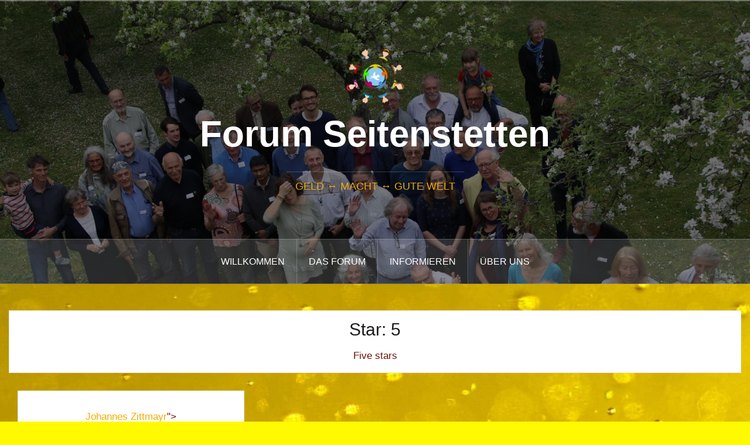

--- FILE ---
content_type: text/html; charset=UTF-8
request_url: http://www.forum-seitenstetten.net/rating/five-stars/
body_size: 11103
content:
<!DOCTYPE html>
<html lang="de">
<head>
<meta charset="UTF-8">
<meta name="viewport" content="width=device-width, initial-scale=1">
<link rel="profile" href="http://gmpg.org/xfn/11">
<link rel="pingback" href="http://www.forum-seitenstetten.net/xmlrpc.php">
<link rel="shortcut icon" href="http://www.forum-seitenstetten.net/wp-content/uploads/2020/07/S-Kreis-plus-Personenring-01.png" />

<meta name='robots' content='index, follow, max-image-preview:large, max-snippet:-1, max-video-preview:-1' />

            <script data-no-defer="1" data-ezscrex="false" data-cfasync="false" data-pagespeed-no-defer data-cookieconsent="ignore">
                var ctPublicFunctions = {"_ajax_nonce":"772b3a7c80","_rest_nonce":"cc452091a0","_ajax_url":"\/wp-admin\/admin-ajax.php","_rest_url":"http:\/\/www.forum-seitenstetten.net\/wp-json\/","data__cookies_type":"native","data__ajax_type":"rest","data__bot_detector_enabled":"0","data__frontend_data_log_enabled":1,"cookiePrefix":"","wprocket_detected":false,"host_url":"www.forum-seitenstetten.net","text__ee_click_to_select":"Klicke, um die gesamten Daten auszuw\u00e4hlen","text__ee_original_email":"Die vollst\u00e4ndige Adresse lautet","text__ee_got_it":"Verstanden","text__ee_blocked":"Blockiert","text__ee_cannot_connect":"Kann keine Verbindung herstellen","text__ee_cannot_decode":"Kann E-Mail nicht dekodieren. Unbekannter Grund","text__ee_email_decoder":"CleanTalk E-Mail-Decoder","text__ee_wait_for_decoding":"Die Magie ist unterwegs!","text__ee_decoding_process":"Bitte warte einen Moment, w\u00e4hrend wir die Kontaktdaten entschl\u00fcsseln."}
            </script>
        
            <script data-no-defer="1" data-ezscrex="false" data-cfasync="false" data-pagespeed-no-defer data-cookieconsent="ignore">
                var ctPublic = {"_ajax_nonce":"772b3a7c80","settings__forms__check_internal":"0","settings__forms__check_external":"0","settings__forms__force_protection":0,"settings__forms__search_test":"1","settings__forms__wc_add_to_cart":"0","settings__data__bot_detector_enabled":"0","settings__sfw__anti_crawler":0,"blog_home":"http:\/\/www.forum-seitenstetten.net\/","pixel__setting":"3","pixel__enabled":true,"pixel__url":"https:\/\/moderate10-v4.cleantalk.org\/pixel\/6fc98d256763ad111abc0798b36bfeec.gif","data__email_check_before_post":"1","data__email_check_exist_post":0,"data__cookies_type":"native","data__key_is_ok":true,"data__visible_fields_required":true,"wl_brandname":"Anti-Spam by CleanTalk","wl_brandname_short":"CleanTalk","ct_checkjs_key":"e4b75c717a698f39825bbf1f47518da4e160c21d8b28d6f3153569b2a41be888","emailEncoderPassKey":"dbd81a8f04a09340f2578244a96a4ed1","bot_detector_forms_excluded":"W10=","advancedCacheExists":true,"varnishCacheExists":false,"wc_ajax_add_to_cart":false}
            </script>
        
	<!-- This site is optimized with the Yoast SEO plugin v26.8 - https://yoast.com/product/yoast-seo-wordpress/ -->
	<link media="all" href="http://www.forum-seitenstetten.net/wp-content/cache/autoptimize/css/autoptimize_953449b3a1a1b43802205969972dd672.css" rel="stylesheet"><title>5 Archive - Forum Seitenstetten</title>
	<link rel="canonical" href="http://www.forum-seitenstetten.net/rating/five-stars/" />
	<meta property="og:locale" content="de_DE" />
	<meta property="og:type" content="article" />
	<meta property="og:title" content="5 Archive - Forum Seitenstetten" />
	<meta property="og:description" content="Five stars" />
	<meta property="og:url" content="http://www.forum-seitenstetten.net/rating/five-stars/" />
	<meta property="og:site_name" content="Forum Seitenstetten" />
	<meta name="twitter:card" content="summary_large_image" />
	<script type="application/ld+json" class="yoast-schema-graph">{"@context":"https://schema.org","@graph":[{"@type":"CollectionPage","@id":"http://www.forum-seitenstetten.net/rating/five-stars/","url":"http://www.forum-seitenstetten.net/rating/five-stars/","name":"5 Archive - Forum Seitenstetten","isPartOf":{"@id":"https://www.forum-seitenstetten.net/#website"},"primaryImageOfPage":{"@id":"http://www.forum-seitenstetten.net/rating/five-stars/#primaryimage"},"image":{"@id":"http://www.forum-seitenstetten.net/rating/five-stars/#primaryimage"},"thumbnailUrl":"http://www.forum-seitenstetten.net/wp-content/uploads/2020/12/geld_regiert_die_welt.jpg","breadcrumb":{"@id":"http://www.forum-seitenstetten.net/rating/five-stars/#breadcrumb"},"inLanguage":"de"},{"@type":"ImageObject","inLanguage":"de","@id":"http://www.forum-seitenstetten.net/rating/five-stars/#primaryimage","url":"http://www.forum-seitenstetten.net/wp-content/uploads/2020/12/geld_regiert_die_welt.jpg","contentUrl":"http://www.forum-seitenstetten.net/wp-content/uploads/2020/12/geld_regiert_die_welt.jpg","width":420,"height":595},{"@type":"BreadcrumbList","@id":"http://www.forum-seitenstetten.net/rating/five-stars/#breadcrumb","itemListElement":[{"@type":"ListItem","position":1,"name":"Startseite","item":"https://www.forum-seitenstetten.net/"},{"@type":"ListItem","position":2,"name":"5"}]},{"@type":"WebSite","@id":"https://www.forum-seitenstetten.net/#website","url":"https://www.forum-seitenstetten.net/","name":"Forum Seitenstetten","description":"GELD ↔ MACHT ↔ GUTE WELT","publisher":{"@id":"https://www.forum-seitenstetten.net/#organization"},"potentialAction":[{"@type":"SearchAction","target":{"@type":"EntryPoint","urlTemplate":"https://www.forum-seitenstetten.net/?s={search_term_string}"},"query-input":{"@type":"PropertyValueSpecification","valueRequired":true,"valueName":"search_term_string"}}],"inLanguage":"de"},{"@type":"Organization","@id":"https://www.forum-seitenstetten.net/#organization","name":"Forum Seitenstetten","url":"https://www.forum-seitenstetten.net/","logo":{"@type":"ImageObject","inLanguage":"de","@id":"https://www.forum-seitenstetten.net/#/schema/logo/image/","url":"http://www.forum-seitenstetten.net/wp-content/uploads/2020/07/S-Kreis-plus-Personenring-01.png","contentUrl":"http://www.forum-seitenstetten.net/wp-content/uploads/2020/07/S-Kreis-plus-Personenring-01.png","width":1920,"height":1885,"caption":"Forum Seitenstetten"},"image":{"@id":"https://www.forum-seitenstetten.net/#/schema/logo/image/"}}]}</script>
	<!-- / Yoast SEO plugin. -->


<link rel="alternate" type="application/rss+xml" title="Forum Seitenstetten &raquo; Feed" href="http://www.forum-seitenstetten.net/feed/" />
<link rel="alternate" type="application/rss+xml" title="Forum Seitenstetten &raquo; Kommentar-Feed" href="http://www.forum-seitenstetten.net/comments/feed/" />
<link rel="alternate" type="application/rss+xml" title="Forum Seitenstetten &raquo; 5 Star Feed" href="http://www.forum-seitenstetten.net/rating/five-stars/feed/" />



















































<script type="text/javascript" src="http://www.forum-seitenstetten.net/wp-includes/js/jquery/jquery.min.js?ver=3.7.1" id="jquery-core-js"></script>











<script type="text/javascript" id="oria-slider-init-js-extra">
/* <![CDATA[ */
var sliderOptions = {"slideshowspeed":"4000"};
//# sourceURL=oria-slider-init-js-extra
/* ]]> */
</script>


<link rel="https://api.w.org/" href="http://www.forum-seitenstetten.net/wp-json/" /><link rel="EditURI" type="application/rsd+xml" title="RSD" href="http://www.forum-seitenstetten.net/xmlrpc.php?rsd" />
<meta name="generator" content="WordPress 6.9" />
<!--[if lt IE 9]>
<script src="http://www.forum-seitenstetten.net/wp-content/themes/oria/js/html5shiv.js"></script>
<![endif]-->
		<style type="text/css">
			.site-header {
				background-image: url(http://www.forum-seitenstetten.net/wp-content/uploads/2019/09/cropped-2019.04.26_12.34.38.jpg);
			}
		</style>
		<style type="text/css" id="custom-background-css">
body.custom-background { background-color: #fffa00; background-image: url("http://www.forum-seitenstetten.net/wp-content/uploads/2019/11/bright-golden-oil-closeup-texture.jpg"); background-position: center top; background-size: cover; background-repeat: repeat; background-attachment: scroll; }
</style>
	<link rel="icon" href="http://www.forum-seitenstetten.net/wp-content/uploads/2020/07/cropped-S-Kreis-plus-Personenring-01-32x32.png" sizes="32x32" />
<link rel="icon" href="http://www.forum-seitenstetten.net/wp-content/uploads/2020/07/cropped-S-Kreis-plus-Personenring-01-192x192.png" sizes="192x192" />
<link rel="apple-touch-icon" href="http://www.forum-seitenstetten.net/wp-content/uploads/2020/07/cropped-S-Kreis-plus-Personenring-01-180x180.png" />
<meta name="msapplication-TileImage" content="http://www.forum-seitenstetten.net/wp-content/uploads/2020/07/cropped-S-Kreis-plus-Personenring-01-270x270.png" />
		
		</head>

<body class="archive tax-rating term-five-stars term-140 custom-background wp-custom-logo wp-theme-oria fullwidth-single group-blog">

<div class="preloader"><div id="preloader-inner"><div class="preload">&nbsp;</div></div></div>
<div id="page" class="hfeed site">
	<a class="skip-link screen-reader-text" href="#content">Zum Inhalt springen</a>

	<header id="masthead" class="site-header" role="banner">

		<div class="top-bar clearfix no-toggle">
					
					</div>

		<div class="container">
			<div class="site-branding">
				<a href="http://www.forum-seitenstetten.net/" title="Forum Seitenstetten"><img class="site-logo show-title" src="http://www.forum-seitenstetten.net/wp-content/uploads/2020/07/S-Kreis-plus-Personenring-01.png" alt="Forum Seitenstetten" /></a><h1 class="site-title"><a href="http://www.forum-seitenstetten.net/" rel="home">Forum Seitenstetten</a></h1><h2 class="site-description">GELD ↔ MACHT ↔ GUTE WELT</h2>			</div><!-- .site-branding -->
		</div>

		<nav id="site-navigation" class="main-navigation" role="navigation">
			<div class="menu-main-container"><ul id="primary-menu" class="menu clearfix"><li id="menu-item-1976" class="menu-item menu-item-type-post_type menu-item-object-page menu-item-home menu-item-1976"><a href="http://www.forum-seitenstetten.net/">Willkommen</a></li>
<li id="menu-item-749" class="menu-item menu-item-type-post_type menu-item-object-page menu-item-has-children menu-item-749"><a href="http://www.forum-seitenstetten.net/das-forum/">das Forum</a>
<ul class="sub-menu">
	<li id="menu-item-6606" class="menu-item menu-item-type-post_type menu-item-object-post menu-item-6606"><a href="http://www.forum-seitenstetten.net/rueckblick-forum-seitenstetten-2025/">Forum 2025 Rückblick</a></li>
	<li id="menu-item-5599" class="menu-item menu-item-type-post_type menu-item-object-page menu-item-5599"><a href="http://www.forum-seitenstetten.net/das-forum/forum-2024/">Forum 2024 (24. – 26. Mai)</a></li>
	<li id="menu-item-3756" class="menu-item menu-item-type-post_type menu-item-object-page menu-item-has-children menu-item-3756"><a href="http://www.forum-seitenstetten.net/das-forum/forum-seitenstetten-2023-9-11-juni/">Forum Seitenstetten 2023 (9. – 11. Juni)</a>
	<ul class="sub-menu">
		<li id="menu-item-3789" class="menu-item menu-item-type-post_type menu-item-object-page menu-item-3789"><a href="http://www.forum-seitenstetten.net/das-forum/forum-seitenstetten-2023-9-11-juni/programm-2023/">Programm 2023</a></li>
		<li id="menu-item-5611" class="menu-item menu-item-type-post_type menu-item-object-post menu-item-5611"><a href="http://www.forum-seitenstetten.net/erster-rueckblick-forum-seitenstetten-2023/">Erster Rückblick Forum Seitenstetten 2023</a></li>
		<li id="menu-item-5606" class="menu-item menu-item-type-post_type menu-item-object-post menu-item-5606"><a href="http://www.forum-seitenstetten.net/die-4-richtungen-zivilgesellschaft-und-zivilcourage/">Die 4 Richtungen – Zivilgesellschaft und Zivilcourage</a></li>
		<li id="menu-item-5607" class="menu-item menu-item-type-post_type menu-item-object-post menu-item-5607"><a href="http://www.forum-seitenstetten.net/die-4-richtungen-systemisches-denken-und-komplexitaetsverstaendnis/">Die 4 Richtungen – „Systemisches Denken und Komplexitätsverständnis“</a></li>
		<li id="menu-item-5608" class="menu-item menu-item-type-post_type menu-item-object-post menu-item-5608"><a href="http://www.forum-seitenstetten.net/die-4-richtungen-sdgs/">Die 4 Richtungen – SDGs</a></li>
		<li id="menu-item-5609" class="menu-item menu-item-type-post_type menu-item-object-post menu-item-5609"><a href="http://www.forum-seitenstetten.net/die-4-richtungen-spiritualitaet/">Die 4 Richtungen – Spiritualität</a></li>
		<li id="menu-item-5610" class="menu-item menu-item-type-post_type menu-item-object-post menu-item-5610"><a href="http://www.forum-seitenstetten.net/zettel-zwilling-und-abrechnungsgemeinschaft/">Zettel-Zwilling und Abrechnungsgemeinschaft</a></li>
	</ul>
</li>
	<li id="menu-item-2841" class="menu-item menu-item-type-post_type menu-item-object-page menu-item-has-children menu-item-2841"><a href="http://www.forum-seitenstetten.net/das-forum/forum-seitenstetten-2022/">Forum Seitenstetten 2022</a>
	<ul class="sub-menu">
		<li id="menu-item-3691" class="menu-item menu-item-type-post_type menu-item-object-page menu-item-3691"><a href="http://www.forum-seitenstetten.net/ergebnisse-des-forum-seitenstetten-2022/">Ergebnisse des Forum Seitenstetten 2022</a></li>
		<li id="menu-item-2902" class="menu-item menu-item-type-post_type menu-item-object-page menu-item-2902"><a href="http://www.forum-seitenstetten.net/das-forum/forum-seitenstetten-2022/programm/">Programm</a></li>
		<li id="menu-item-3686" class="menu-item menu-item-type-post_type menu-item-object-page menu-item-3686"><a href="http://www.forum-seitenstetten.net/das-forum/forum-seitenstetten-2022/impressionen-2022/">Impressionen 2022</a></li>
	</ul>
</li>
	<li id="menu-item-1977" class="menu-item menu-item-type-post_type menu-item-object-page menu-item-has-children menu-item-1977"><a href="http://www.forum-seitenstetten.net/das-forum/forum-seitenstetten-2021/forum-seitenstetten-2021-zusammenfassung/">Forum Seitenstetten 2021 Zusammenfassung</a>
	<ul class="sub-menu">
		<li id="menu-item-1676" class="menu-item menu-item-type-custom menu-item-object-custom menu-item-1676"><a href="http://www.forum-seitenstetten.net/video-category/forum-seitenstetten-2021/">Ideenbörse</a></li>
		<li id="menu-item-1979" class="menu-item menu-item-type-custom menu-item-object-custom menu-item-1979"><a href="http://www.forum-seitenstetten.net/video-category/konstruktive-dialoge-2021/">konstruktive Dialoge</a></li>
		<li id="menu-item-1878" class="menu-item menu-item-type-post_type menu-item-object-page menu-item-has-children menu-item-1878"><a href="http://www.forum-seitenstetten.net/das-forum/forum-seitenstetten-2021/mitwirkende-2021/">Mitwirkende 2021</a>
		<ul class="sub-menu">
			<li id="menu-item-478" class="menu-item menu-item-type-post_type menu-item-object-page menu-item-478"><a href="http://www.forum-seitenstetten.net/informieren/videogallerie/">Videothek</a></li>
		</ul>
</li>
	</ul>
</li>
	<li id="menu-item-1980" class="menu-item menu-item-type-post_type menu-item-object-page menu-item-1980"><a href="http://www.forum-seitenstetten.net/informieren/auswegdialoge-2/">Forum Seitenstetten 2020</a></li>
	<li id="menu-item-513" class="menu-item menu-item-type-post_type menu-item-object-page menu-item-513"><a href="http://www.forum-seitenstetten.net/seitenstettner-kreis/archiv/">Nachlesen 2017 &#8211; 2019</a></li>
	<li id="menu-item-1800" class="menu-item menu-item-type-post_type menu-item-object-page menu-item-1800"><a href="http://www.forum-seitenstetten.net/das-forum/partner/">Partner &#038; Netzwerk</a></li>
</ul>
</li>
<li id="menu-item-477" class="menu-item menu-item-type-post_type menu-item-object-page menu-item-has-children menu-item-477"><a href="http://www.forum-seitenstetten.net/informieren/">Informieren</a>
<ul class="sub-menu">
	<li id="menu-item-3700" class="menu-item menu-item-type-post_type menu-item-object-page menu-item-3700"><a href="http://www.forum-seitenstetten.net/videothek/">Videothek</a></li>
	<li id="menu-item-608" class="menu-item menu-item-type-post_type menu-item-object-page menu-item-608"><a href="http://www.forum-seitenstetten.net/informieren/auswegdialoge-2/">Auswegdialoge</a></li>
	<li id="menu-item-1392" class="menu-item menu-item-type-post_type menu-item-object-page menu-item-1392"><a href="http://www.forum-seitenstetten.net/informieren/buecherei/">Bücherei</a></li>
	<li id="menu-item-688" class="menu-item menu-item-type-post_type menu-item-object-page menu-item-has-children menu-item-688"><a href="http://www.forum-seitenstetten.net/informieren/artikel/">Artikel</a>
	<ul class="sub-menu">
		<li id="menu-item-903" class="menu-item menu-item-type-taxonomy menu-item-object-category menu-item-903"><a href="http://www.forum-seitenstetten.net/category/loesungen/">Lösungen</a></li>
		<li id="menu-item-905" class="menu-item menu-item-type-taxonomy menu-item-object-category menu-item-905"><a href="http://www.forum-seitenstetten.net/category/analysen/">Analysen</a></li>
		<li id="menu-item-904" class="menu-item menu-item-type-taxonomy menu-item-object-category menu-item-904"><a href="http://www.forum-seitenstetten.net/category/macht/">Macht</a></li>
	</ul>
</li>
	<li id="menu-item-369" class="menu-item menu-item-type-post_type menu-item-object-page menu-item-369"><a href="http://www.forum-seitenstetten.net/members/">Mitwirkende</a></li>
	<li id="menu-item-721" class="menu-item menu-item-type-post_type menu-item-object-page menu-item-721"><a href="http://www.forum-seitenstetten.net/informieren/newsletter-anmeldung/">Newsletter</a></li>
</ul>
</li>
<li id="menu-item-92" class="menu-item menu-item-type-post_type menu-item-object-page menu-item-has-children menu-item-92"><a href="http://www.forum-seitenstetten.net/ueber-uns/">Über uns</a>
<ul class="sub-menu">
	<li id="menu-item-1046" class="menu-item menu-item-type-post_type menu-item-object-page menu-item-1046"><a href="http://www.forum-seitenstetten.net/ueber-uns/vision/">Vision</a></li>
	<li id="menu-item-1045" class="menu-item menu-item-type-post_type menu-item-object-page menu-item-has-children menu-item-1045"><a href="http://www.forum-seitenstetten.net/aktiv-mitwirken/vielfalt-und-breite-kostet-uns-alle-was/">Vielfalt und Breite kostet uns alle was …</a>
	<ul class="sub-menu">
		<li id="menu-item-1276" class="menu-item menu-item-type-post_type menu-item-object-page menu-item-1276"><a href="http://www.forum-seitenstetten.net/aktiv-mitwirken/vielfalt-und-breite-kostet-uns-alle-was/gendern-oder-nicht-gendern-das-ist-hier-die-frage/">Gendern oder nicht gendern – das ist hier die Frage</a></li>
	</ul>
</li>
	<li id="menu-item-110" class="menu-item menu-item-type-post_type menu-item-object-page menu-item-110"><a href="http://www.forum-seitenstetten.net/ueber-uns/das-organisationsteam/">Das Kernteam</a></li>
	<li id="menu-item-153" class="menu-item menu-item-type-post_type menu-item-object-page menu-item-has-children menu-item-153"><a href="http://www.forum-seitenstetten.net/seitenstettner-kreis/">Seitenstettner Kreis</a>
	<ul class="sub-menu">
		<li id="menu-item-1047" class="menu-item menu-item-type-post_type menu-item-object-page menu-item-1047"><a href="http://www.forum-seitenstetten.net/seitenstettner-kreis/verbindung-zum-stift-seitenstetten/">Verbindung zum Stift Seitenstetten</a></li>
	</ul>
</li>
	<li id="menu-item-296" class="menu-item menu-item-type-post_type menu-item-object-page menu-item-296"><a href="http://www.forum-seitenstetten.net/ueber-uns/dsvgo/">DSGVO</a></li>
	<li id="menu-item-1131" class="menu-item menu-item-type-post_type menu-item-object-page menu-item-1131"><a href="http://www.forum-seitenstetten.net/ueber-uns/impressum/">Impressum</a></li>
</ul>
</li>
</ul></div>		</nav><!-- #site-navigation -->
		<nav class="mobile-nav">
    </nav>
	</header><!-- #masthead -->
	
	
	<div id="content" class="site-content clearfix">
		
	<div id="primary" class="content-area fullwidth">
		<main id="main" class="site-main" role="main">

		
			<header class="archive-header">
				<h2 class="archive-title">Star: <span>5</span></h2><div class="taxonomy-description"><p>Five stars</p>
</div>			</header><!-- .page-header -->

						<div class="posts-layout">
			
				
<article id="post-1460" class="post-1460 book-review type-book-review status-publish has-post-thumbnail hentry review-author-josefa-maurer genre-sachbuch-geld book-author-johannes-zittmayr subject-bretton-woods subject-ethikbanken subject-fiatgeld subject-regionalwaehrungen subject-tauschringe subject-vollgeld subject-zinseszins rating-four-stars rating-five-stars">
<div class="item-sizer">
			<div class="entry-thumb">
			<a href="http://www.forum-seitenstetten.net/book-review/geld-regiert-die-welt-wie-lange-noch/" title="Geld regiert die Welt &#8211; wie lange noch</a> by <a href="http://www.forum-seitenstetten.net/?book-author=johannes-zittmayr">Johannes Zittmayr</a>"><img width="420" height="595" src="http://www.forum-seitenstetten.net/wp-content/uploads/2020/12/geld_regiert_die_welt.jpg" class="attachment-oria-small-thumb size-oria-small-thumb wp-post-image" alt="" decoding="async" fetchpriority="high" srcset="http://www.forum-seitenstetten.net/wp-content/uploads/2020/12/geld_regiert_die_welt.jpg 420w, http://www.forum-seitenstetten.net/wp-content/uploads/2020/12/geld_regiert_die_welt-212x300.jpg 212w, http://www.forum-seitenstetten.net/wp-content/uploads/2020/12/geld_regiert_die_welt-133x188.jpg 133w" sizes="(max-width: 420px) 100vw, 420px" /></a>		
		</div>
	
	<header class="entry-header blog-entry-header">
			
		<h1 class="entry-title"><a href="http://www.forum-seitenstetten.net/book-review/geld-regiert-die-welt-wie-lange-noch/" rel="bookmark">Geld regiert die Welt &#8211; wie lange noch</a> by <a href="http://www.forum-seitenstetten.net/?book-author=johannes-zittmayr">Johannes Zittmayr</a></a></h1>	</header><!-- .entry-header -->

	<div class="entry-content">
		<p>Mit “Geld regiert die Welt – wie lange noch?” Ist es dem pensionierten Banker gelungen wesentliche Antworten auf drängende Fragen der Geldordnung zur Verfügung zu stellen. Es werden verschiedene Initiativen aufgezeigt und erklärt was jeder<a class="read-more" href="http://www.forum-seitenstetten.net/book-review/geld-regiert-die-welt-wie-lange-noch/">Continue reading</a></p>
<div class="post-meta"><span class="rating"><a href="http://www.forum-seitenstetten.net/?rating=/"></p>
<div class="genericon genericon-star"></div>
<div class="genericon genericon-star"></div>
<div class="genericon genericon-star"></div>
<div class="genericon genericon-star"></div>
<div class="genericon genericon-star"></div>
<p></a></span></div>
<hr />
<div class="post-data"><span class="genre"><strong>Genre:</strong> <a href="http://www.forum-seitenstetten.net/?genre=sachbuch-geld">Sachbuch Geld</a></span><br /><span class="subjects"><strong>Subjects:</strong> <a href="http://www.forum-seitenstetten.net/?subject=bretton-woods">Bretton Woods</a>, <a href="http://www.forum-seitenstetten.net/?subject=ethikbanken">Ethikbanken</a>, <a href="http://www.forum-seitenstetten.net/?subject=fiatgeld">Fiatgeld</a>, <a href="http://www.forum-seitenstetten.net/?subject=regionalwaehrungen">Regionalwährungen</a>, <a href="http://www.forum-seitenstetten.net/?subject=tauschringe">Tauschringe</a>, <a href="http://www.forum-seitenstetten.net/?subject=vollgeld">Vollgeld</a>, <a href="http://www.forum-seitenstetten.net/?subject=zinseszins">Zinseszins</a></span></div>
			</div><!-- .entry-content -->
</div>
</article><!-- #post-## -->
			
				
<article id="post-1418" class="post-1418 book-review type-book-review status-publish has-post-thumbnail hentry review-author-nina-kraemer genre-sachbuch-geld book-author-bernard-a-lietaer subject-un-nachhaltigkeitsziele rating-five-stars">
<div class="item-sizer">
			<div class="entry-thumb">
			<a href="http://www.forum-seitenstetten.net/book-review/das-geld-der-zukunft/" title="Das Geld der Zukunft</a> by <a href="http://www.forum-seitenstetten.net/?book-author=bernard-a-lietaer">Bernard A. Lietaer</a>"><img width="200" height="318" src="http://www.forum-seitenstetten.net/wp-content/uploads/2020/12/geld_der_zukunft.png" class="attachment-oria-small-thumb size-oria-small-thumb wp-post-image" alt="" decoding="async" srcset="http://www.forum-seitenstetten.net/wp-content/uploads/2020/12/geld_der_zukunft.png 200w, http://www.forum-seitenstetten.net/wp-content/uploads/2020/12/geld_der_zukunft-189x300.png 189w, http://www.forum-seitenstetten.net/wp-content/uploads/2020/12/geld_der_zukunft-126x200.png 126w" sizes="(max-width: 200px) 100vw, 200px" /></a>		
		</div>
	
	<header class="entry-header blog-entry-header">
			
		<h1 class="entry-title"><a href="http://www.forum-seitenstetten.net/book-review/das-geld-der-zukunft/" rel="bookmark">Das Geld der Zukunft</a> by <a href="http://www.forum-seitenstetten.net/?book-author=bernard-a-lietaer">Bernard A. Lietaer</a></a></h1>	</header><!-- .entry-header -->

	<div class="entry-content">
		<p>Geld wurde den Menschen wie ein Ring durch die Nase geführt. Daran lassen sie sich leiten wie Ochsen. Dieses Zitat stammt von Bernard Lietaer, einem ehemaligen Zentralbanker und höchst erfolgreichen Fondmanager in Belgien, den es<a class="read-more" href="http://www.forum-seitenstetten.net/book-review/das-geld-der-zukunft/">Continue reading</a></p>
<div class="post-meta"><span class="rating"><a href="http://www.forum-seitenstetten.net/?rating=five-stars/"></p>
<div class="genericon genericon-star"></div>
<div class="genericon genericon-star"></div>
<div class="genericon genericon-star"></div>
<div class="genericon genericon-star"></div>
<div class="genericon genericon-star"></div>
<p></a></span></div>
<hr />
<div class="post-data"><span class="genre"><strong>Genre:</strong> <a href="http://www.forum-seitenstetten.net/?genre=sachbuch-geld">Sachbuch Geld</a></span><br /><span class="subjects"><strong>Subjects:</strong> <a href="http://www.forum-seitenstetten.net/?subject=un-nachhaltigkeitsziele">UN-Nachhaltigkeitsziele</a></span></div>
			</div><!-- .entry-content -->
</div>
</article><!-- #post-## -->
						</div>

			
		
		</main><!-- #main -->
	</div><!-- #primary -->


		</div>
	</div><!-- #content -->

			
	
	<div id="sidebar-footer" class="footer-widgets" role="complementary">
		<div class="container">
							<div class="sidebar-column col-md-4">
					<aside id="text-2" class="widget widget_text"><h4 class="widget-title">wichtige Links</h4>			<div class="textwidget"><p><a href="http://www.forum-seitenstetten.net/informieren/auswegdialoge-2/">Auswegdialoge</a></p>
<p><a href="http://www.forum-seitenstetten.net/ueber-uns/">Über Uns</a></p>
<p><a href="http://www.forum-seitenstetten.net/ueber-uns/vision/">Vision</a></p>
<p><a href="http://www.forum-seitenstetten.net/ueber-uns/impressum/">Impressum</a></p>
<p><a href="http://www.forum-seitenstetten.net/ueber-uns/dsvgo/">Datenschutz</a></p>
</div>
		</aside>				</div>
				
							<div class="sidebar-column col-md-4">
					<aside id="block-11" class="widget widget_block">
<h2 class="wp-block-heading">Kontaktdaten</h2>
</aside><aside id="block-14" class="widget widget_block widget_text">
<p>Kontakt: <strong>Interessensgemeinschaft Forum Seitenstetten Organisationsteam</strong> </p>
</aside><aside id="block-16" class="widget widget_block widget_text">
<p>Tannengasse 1<br>3352 St. Peter/ Au</p>
</aside><aside id="block-18" class="widget widget_block widget_text">
<p>Medieninhaber: Josefa Maurer und Hon. Univ. Prof. Dr. Heinrich Wohlmeyer</p>
</aside><aside id="block-19" class="widget widget_block widget_text">
<p>info@forum-seitenstetten.net Wir haben ein Konto bei einer ethischen Bank, dem <a href="https://www.umweltcenter.at/" target="_blank" rel="noopener">Umweltcenter Gunskirchen</a>:</p>
</aside><aside id="block-13" class="widget widget_block"><aside id="text-6" class="widget widget_text" title="Shift-Klick, um dieses Widget zu bearbeiten.">
<div class="textwidget">

<strong>IBAN AT74 3412 9000 0022 3040</strong>

</div>
</aside></aside>				</div>
				
							<div class="sidebar-column col-md-4">
					<aside id="block-6" class="widget widget_block">
<h2 class="wp-block-heading">Technisches</h2>
</aside><aside id="block-7" class="widget widget_block widget_text">
<p>Wir verwenden Matomo Analytics, um mehr über unsere Besucher zu erfahren. </p>
</aside><aside id="block-8" class="widget widget_block"><p><p id="matomo_opted_out_intro" style="display:none;">Opt-out complete; your visits to this website will not be recorded by the Web Analytics tool. Note that if you clear your cookies, delete the opt-out cookie, or if you change computers or Web browsers, you will need to perform the opt-out procedure again.</p><p id="matomo_opted_in_intro" >You may choose to prevent this website from aggregating and analyzing the actions you take here. Doing so will protect your privacy, but will also prevent the owner from learning from your actions and creating a better experience for you and other users.</p><form>
        <input type="checkbox" id="matomo_optout_checkbox" checked="checked"/>
        <label for="matomo_optout_checkbox"><strong>
        <span id="matomo_opted_in_label" >You are not opted out. Uncheck this box to opt-out.</span>
		<span id="matomo_opted_out_label" style="display:none;">You are currently opted out. Check this box to opt-in.</span>
        </strong></label></form><noscript><p><strong style="color: #ff0000;">This opt out feature requires JavaScript.</strong></p></noscript><p id="matomo_outout_err_cookies" style="display: none;"><strong>The tracking opt-out feature requires cookies to be enabled.</strong></p></p>
</aside><aside id="block-9" class="widget widget_block widget_text">
<p>Webseite wird verwaltet von <a href="http://www.monon.eu">Monon e.U.</a></p>
</aside>				</div>
					</div>	
	</div>	
	<footer id="colophon" class="site-footer" role="contentinfo">
		<div class="site-info container">
			<a href="https://de.wordpress.org/" rel="nofollow">Stolz präsentiert von WordPress</a><span class="sep"> | </span>Theme: <a href="http://justfreethemes.com/oria" rel="nofollow">Oria</a> von JustFreeThemes.		</div><!-- .site-info -->
	</footer><!-- #colophon -->
</div><!-- #page -->

<script>				
                    document.addEventListener('DOMContentLoaded', function () {
                        setTimeout(function(){
                            if( document.querySelectorAll('[name^=ct_checkjs]').length > 0 ) {
                                if (typeof apbct_public_sendREST === 'function' && typeof apbct_js_keys__set_input_value === 'function') {
                                    apbct_public_sendREST(
                                    'js_keys__get',
                                    { callback: apbct_js_keys__set_input_value })
                                }
                            }
                        },0)					    
                    })				
                </script>
<div id="um_upload_single" style="display:none;"></div>

<div id="um_view_photo" style="display:none;">
	<a href="javascript:void(0);" data-action="um_remove_modal" class="um-modal-close" aria-label="Modale Ansicht des Bildes schließen">
		<i class="um-faicon-times"></i>
	</a>

	<div class="um-modal-body photo">
		<div class="um-modal-photo"></div>
	</div>
</div>
<script type="speculationrules">
{"prefetch":[{"source":"document","where":{"and":[{"href_matches":"/*"},{"not":{"href_matches":["/wp-*.php","/wp-admin/*","/wp-content/uploads/*","/wp-content/*","/wp-content/plugins/*","/wp-content/themes/oria/*","/*\\?(.+)"]}},{"not":{"selector_matches":"a[rel~=\"nofollow\"]"}},{"not":{"selector_matches":".no-prefetch, .no-prefetch a"}}]},"eagerness":"conservative"}]}
</script>
			<!-- Fruitful Shortcodes Custom Styles -->
			
			<!-- Matomo --><script type="text/javascript">
/* <![CDATA[ */
(function () {
function initTracking() {
var _paq = window._paq = window._paq || [];
_paq.push(['trackPageView']);_paq.push(['enableLinkTracking']);_paq.push(['alwaysUseSendBeacon']);_paq.push(['setTrackerUrl', "\/\/www.forum-seitenstetten.net\/wp-content\/plugins\/matomo\/app\/matomo.php"]);_paq.push(['setSiteId', '1']);var d=document, g=d.createElement('script'), s=d.getElementsByTagName('script')[0];
g.type='text/javascript'; g.async=true; g.src="\/\/www.forum-seitenstetten.net\/wp-content\/uploads\/matomo\/matomo.js"; s.parentNode.insertBefore(g,s);
}
if (document.prerendering) {
	document.addEventListener('prerenderingchange', initTracking, {once: true});
} else {
	initTracking();
}
})();
/* ]]> */
</script>
<!-- End Matomo Code -->






<script type="text/javascript" id="cleverreach_script-js-extra">
/* <![CDATA[ */
var haet_cr_ajax = {"ajax_url":"http://www.forum-seitenstetten.net/wp-admin/admin-ajax.php"};
//# sourceURL=cleverreach_script-js-extra
/* ]]> */
</script>

<script type="text/javascript" src="http://www.forum-seitenstetten.net/wp-includes/js/dist/hooks.min.js?ver=dd5603f07f9220ed27f1" id="wp-hooks-js"></script>
<script type="text/javascript" src="http://www.forum-seitenstetten.net/wp-includes/js/dist/i18n.min.js?ver=c26c3dc7bed366793375" id="wp-i18n-js"></script>
<script type="text/javascript" id="wp-i18n-js-after">
/* <![CDATA[ */
wp.i18n.setLocaleData( { 'text direction\u0004ltr': [ 'ltr' ] } );
//# sourceURL=wp-i18n-js-after
/* ]]> */
</script>

<script type="text/javascript" id="contact-form-7-js-translations">
/* <![CDATA[ */
( function( domain, translations ) {
	var localeData = translations.locale_data[ domain ] || translations.locale_data.messages;
	localeData[""].domain = domain;
	wp.i18n.setLocaleData( localeData, domain );
} )( "contact-form-7", {"translation-revision-date":"2025-10-26 03:28:49+0000","generator":"GlotPress\/4.0.3","domain":"messages","locale_data":{"messages":{"":{"domain":"messages","plural-forms":"nplurals=2; plural=n != 1;","lang":"de"},"This contact form is placed in the wrong place.":["Dieses Kontaktformular wurde an der falschen Stelle platziert."],"Error:":["Fehler:"]}},"comment":{"reference":"includes\/js\/index.js"}} );
//# sourceURL=contact-form-7-js-translations
/* ]]> */
</script>
<script type="text/javascript" id="contact-form-7-js-before">
/* <![CDATA[ */
var wpcf7 = {
    "api": {
        "root": "http:\/\/www.forum-seitenstetten.net\/wp-json\/",
        "namespace": "contact-form-7\/v1"
    },
    "cached": 1
};
//# sourceURL=contact-form-7-js-before
/* ]]> */
</script>



<script type="text/javascript" id="wp-util-js-extra">
/* <![CDATA[ */
var _wpUtilSettings = {"ajax":{"url":"/wp-admin/admin-ajax.php"}};
//# sourceURL=wp-util-js-extra
/* ]]> */
</script>







<script type="text/javascript" id="um_common-js-extra">
/* <![CDATA[ */
var um_common_variables = {"locale":"de_DE"};
var um_common_variables = {"locale":"de_DE"};
//# sourceURL=um_common-js-extra
/* ]]> */
</script>


<script type="text/javascript" id="um_frontend_common-js-extra">
/* <![CDATA[ */
var um_frontend_common_variables = [];
//# sourceURL=um_frontend_common-js-extra
/* ]]> */
</script>









<script type="text/javascript" id="um_raty-js-translations">
/* <![CDATA[ */
( function( domain, translations ) {
	var localeData = translations.locale_data[ domain ] || translations.locale_data.messages;
	localeData[""].domain = domain;
	wp.i18n.setLocaleData( localeData, domain );
} )( "ultimate-member", {"translation-revision-date":"2025-12-16 23:52:11+0000","generator":"GlotPress\/4.0.3","domain":"messages","locale_data":{"messages":{"":{"domain":"messages","plural-forms":"nplurals=2; plural=n != 1;","lang":"de"},"Not rated yet!":["Noch nicht bewertet!"],"Cancel this rating!":["Diese Bewertung abbrechen!"]}},"comment":{"reference":"assets\/libs\/raty\/um-raty.js"}} );
//# sourceURL=um_raty-js-translations
/* ]]> */
</script>

<script type="text/javascript" id="um_scripts-js-extra">
/* <![CDATA[ */
var um_scripts = {"max_upload_size":"520093696","nonce":"950e19c05d"};
//# sourceURL=um_scripts-js-extra
/* ]]> */
</script>

<script type="text/javascript" id="um_profile-js-translations">
/* <![CDATA[ */
( function( domain, translations ) {
	var localeData = translations.locale_data[ domain ] || translations.locale_data.messages;
	localeData[""].domain = domain;
	wp.i18n.setLocaleData( localeData, domain );
} )( "ultimate-member", {"translation-revision-date":"2025-12-16 23:52:11+0000","generator":"GlotPress\/4.0.3","domain":"messages","locale_data":{"messages":{"":{"domain":"messages","plural-forms":"nplurals=2; plural=n != 1;","lang":"de"},"Are you sure that you want to delete this user?":["Bist du sicher, dass du diesen Benutzer l\u00f6schen m\u00f6chtest?"],"Upload a cover photo":["Lade ein Titelbild hoch"]}},"comment":{"reference":"assets\/js\/um-profile.js"}} );
//# sourceURL=um_profile-js-translations
/* ]]> */
</script>



<script id="wp-emoji-settings" type="application/json">
{"baseUrl":"https://s.w.org/images/core/emoji/17.0.2/72x72/","ext":".png","svgUrl":"https://s.w.org/images/core/emoji/17.0.2/svg/","svgExt":".svg","source":{"concatemoji":"http://www.forum-seitenstetten.net/wp-includes/js/wp-emoji-release.min.js?ver=6.9"}}
</script>
<script type="module">
/* <![CDATA[ */
/*! This file is auto-generated */
const a=JSON.parse(document.getElementById("wp-emoji-settings").textContent),o=(window._wpemojiSettings=a,"wpEmojiSettingsSupports"),s=["flag","emoji"];function i(e){try{var t={supportTests:e,timestamp:(new Date).valueOf()};sessionStorage.setItem(o,JSON.stringify(t))}catch(e){}}function c(e,t,n){e.clearRect(0,0,e.canvas.width,e.canvas.height),e.fillText(t,0,0);t=new Uint32Array(e.getImageData(0,0,e.canvas.width,e.canvas.height).data);e.clearRect(0,0,e.canvas.width,e.canvas.height),e.fillText(n,0,0);const a=new Uint32Array(e.getImageData(0,0,e.canvas.width,e.canvas.height).data);return t.every((e,t)=>e===a[t])}function p(e,t){e.clearRect(0,0,e.canvas.width,e.canvas.height),e.fillText(t,0,0);var n=e.getImageData(16,16,1,1);for(let e=0;e<n.data.length;e++)if(0!==n.data[e])return!1;return!0}function u(e,t,n,a){switch(t){case"flag":return n(e,"\ud83c\udff3\ufe0f\u200d\u26a7\ufe0f","\ud83c\udff3\ufe0f\u200b\u26a7\ufe0f")?!1:!n(e,"\ud83c\udde8\ud83c\uddf6","\ud83c\udde8\u200b\ud83c\uddf6")&&!n(e,"\ud83c\udff4\udb40\udc67\udb40\udc62\udb40\udc65\udb40\udc6e\udb40\udc67\udb40\udc7f","\ud83c\udff4\u200b\udb40\udc67\u200b\udb40\udc62\u200b\udb40\udc65\u200b\udb40\udc6e\u200b\udb40\udc67\u200b\udb40\udc7f");case"emoji":return!a(e,"\ud83e\u1fac8")}return!1}function f(e,t,n,a){let r;const o=(r="undefined"!=typeof WorkerGlobalScope&&self instanceof WorkerGlobalScope?new OffscreenCanvas(300,150):document.createElement("canvas")).getContext("2d",{willReadFrequently:!0}),s=(o.textBaseline="top",o.font="600 32px Arial",{});return e.forEach(e=>{s[e]=t(o,e,n,a)}),s}function r(e){var t=document.createElement("script");t.src=e,t.defer=!0,document.head.appendChild(t)}a.supports={everything:!0,everythingExceptFlag:!0},new Promise(t=>{let n=function(){try{var e=JSON.parse(sessionStorage.getItem(o));if("object"==typeof e&&"number"==typeof e.timestamp&&(new Date).valueOf()<e.timestamp+604800&&"object"==typeof e.supportTests)return e.supportTests}catch(e){}return null}();if(!n){if("undefined"!=typeof Worker&&"undefined"!=typeof OffscreenCanvas&&"undefined"!=typeof URL&&URL.createObjectURL&&"undefined"!=typeof Blob)try{var e="postMessage("+f.toString()+"("+[JSON.stringify(s),u.toString(),c.toString(),p.toString()].join(",")+"));",a=new Blob([e],{type:"text/javascript"});const r=new Worker(URL.createObjectURL(a),{name:"wpTestEmojiSupports"});return void(r.onmessage=e=>{i(n=e.data),r.terminate(),t(n)})}catch(e){}i(n=f(s,u,c,p))}t(n)}).then(e=>{for(const n in e)a.supports[n]=e[n],a.supports.everything=a.supports.everything&&a.supports[n],"flag"!==n&&(a.supports.everythingExceptFlag=a.supports.everythingExceptFlag&&a.supports[n]);var t;a.supports.everythingExceptFlag=a.supports.everythingExceptFlag&&!a.supports.flag,a.supports.everything||((t=a.source||{}).concatemoji?r(t.concatemoji):t.wpemoji&&t.twemoji&&(r(t.twemoji),r(t.wpemoji)))});
//# sourceURL=http://www.forum-seitenstetten.net/wp-includes/js/wp-emoji-loader.min.js
/* ]]> */
</script>
        <script type='text/javascript'>
			(function() {
				'use strict';
				
				/**
				 * Listen to the global player events.
				 */
				window.addEventListener( 'message', function( event ) {
					if ( event.origin != window.location.origin ) {
						return false;
					}

					if ( ! event.data.hasOwnProperty( 'message' ) ) {
						return false;
					}

					const iframes = document.querySelectorAll( '.aiovg-player iframe' );

					for ( let i = 0; i < iframes.length; i++ ) {
						const iframe = iframes[ i ];
						
						if ( event.source == iframe.contentWindow ) {
							continue;
						}

						if ( event.data.message == 'aiovg-cookie-consent' ) {
							const src = iframe.src;

							if ( src.indexOf( 'nocookie=1' ) == -1 ) {
								const url = new URL( src );

								const searchParams = url.searchParams;
								searchParams.set( 'nocookie', 1 );

                    			url.search = searchParams.toString();

								iframe.src = url.toString();
							}
						}

						if ( event.data.message == 'aiovg-video-playing' ) {
							iframe.contentWindow.postMessage({
								message: 'aiovg-video-pause' 
							}, window.location.origin );
						}
					}
				});

			})();
		</script>
        
<script defer src="http://www.forum-seitenstetten.net/wp-content/cache/autoptimize/js/autoptimize_167117ec84764ab1a3243abc4c7864a3.js"></script></body>
</html>
